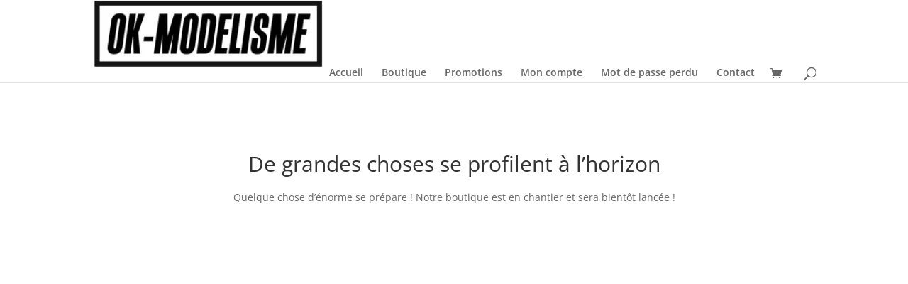

--- FILE ---
content_type: application/x-javascript
request_url: https://ok-modelisme.com/wp-content/plugins/woo-conditional-product-fees-for-checkout/public/js/woocommerce-conditional-product-fees-for-checkout-public.js?ver=4.3.3
body_size: 820
content:
(function ($) {
    'use strict';

    /**
     * All of the code for your public-facing JavaScript source
     * should reside in this file.
     *
     * Note: It has been assumed you will write jQuery code here, so the
     * $ function reference has been prepared for usage within the scope
     * of this function.
     *
     * This enables you to define handlers, for when the DOM is ready:
     *
     * $(function() {
     *
     * });
     *
     * When the window is loaded:
     *
     * $( window ).load(function() {
     *
     * });
     *
     * ...and/or other possibilities.
     *
     * Ideally, it is not considered best practise to attach more than a
     * single DOM-ready or window-load handler for a particular page.
     * Although scripts in the WordPress core, Plugins and Themes may be
     * practising this, we should strive to set a better example in our own work.
     */
    $(document).on('change', 'input[name="payment_method"]', function () {
        $('body').trigger('update_checkout');
    });
    if ($('#billing_state').length) {
        $(document).on('change', '#billing_state', function () {
            $('body').trigger('update_checkout');
        });
    }

    $(document.body).trigger('wc_update_cart');

    $(document).ready(function ($) {

        /**
         * Block Compatiblility
         */
        init_tooltip();
    
        // Function to update the fee label
        updateFeeLabel();

        // Also run it whenever the DOM updates (e.g., when items are added/removed)
        const observer = new MutationObserver(updateFeeLabel);
        observer.observe(document.body, { childList: true, subtree: true });
        
        function updateFeeLabel() {  
            $.each( wcpfc_public_vars.fee_tooltip_data, function( fee_slug, fee_html ){
                if( $('.wc-block-components-totals-fees__'+fee_slug).length > 0 ) {
                    var $valueElement = $('.wc-block-components-totals-fees__'+fee_slug).find('.wc-block-components-totals-item__value');
                    if ($valueElement.length && $('.wcpfc-help-tip-'+fee_slug).length === 0) {
                        var $tooltip = $('<span class="wc-wcpfc-help-tip wc-block-components-tooltip wcpfc-help-tip-' + fee_slug + '" data-tip="' + fee_html + '"></span>');
                        $valueElement.after($tooltip);
                    }
                }
            });
            init_tooltip();
        }

        function init_tooltip() {
            setTimeout( function(){ 
                $('.wc-wcpfc-help-tip').each(function () {
                    return $(this).tipTip({ 
                        content: $(this).data('tip'),
                        keepAlive: true, 
                        edgeOffset: 2 
                    });
                });
            }, 1000 );
        }

    });

})(jQuery);
